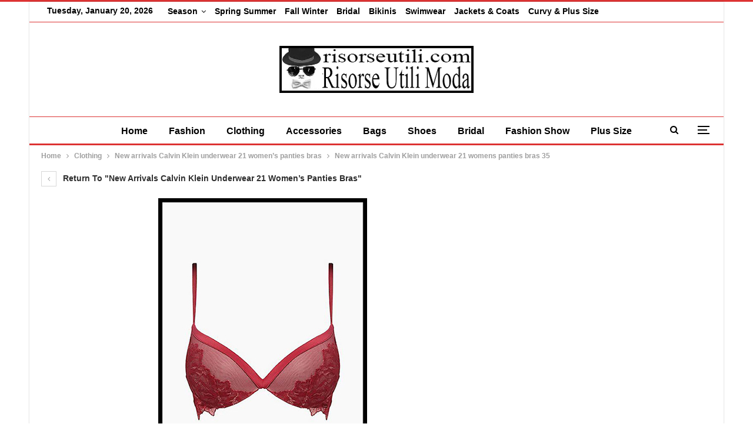

--- FILE ---
content_type: text/html; charset=UTF-8
request_url: https://www.risorseutili.com/clothing/new-arrivals-calvin-klein-underwear-21-womens-panties-bras/attachment/new-arrivals-calvin-klein-underwear-21-womens-panties-bras-35/
body_size: 12401
content:
	<!DOCTYPE html>
		<!--[if IE 8]>
	<html class="ie ie8" lang="en-GB"> <![endif]-->
	<!--[if IE 9]>
	<html class="ie ie9" lang="en-GB"> <![endif]-->
	<!--[if gt IE 9]><!-->
<html lang="en-GB"> <!--<![endif]-->
	<head>
				<meta charset="UTF-8">
		<meta http-equiv="X-UA-Compatible" content="IE=edge">
		<meta name="viewport" content="width=device-width, initial-scale=1.0">
		<link rel="pingback" href="https://www.risorseutili.com/xmlrpc.php"/>

		<meta name='robots' content='index, follow, max-image-preview:large, max-snippet:-1, max-video-preview:-1' />
	<style>img:is([sizes="auto" i], [sizes^="auto," i]) { contain-intrinsic-size: 3000px 1500px }</style>
	
	<!-- This site is optimized with the Yoast SEO plugin v24.7 - https://yoast.com/wordpress/plugins/seo/ -->
	<title>New arrivals Calvin Klein underwear 21 womens panties bras 35</title>
	<meta name="description" content="Risorse Utili Moda bags, shoes, beachwear, bridal, plus size, clothing and accessories, new collections with all big fashion shows fall winter and spring summer women and men. Since always best reviews for a trendy wardrobe." />
	<link rel="canonical" href="https://www.risorseutili.com/clothing/new-arrivals-calvin-klein-underwear-21-womens-panties-bras/attachment/new-arrivals-calvin-klein-underwear-21-womens-panties-bras-35/" />
	<meta property="og:locale" content="en_GB" />
	<meta property="og:type" content="article" />
	<meta property="og:title" content="New arrivals Calvin Klein underwear 21 womens panties bras 35" />
	<meta property="og:description" content="Risorse Utili Moda bags, shoes, beachwear, bridal, plus size, clothing and accessories, new collections with all big fashion shows fall winter and spring summer women and men. Since always best reviews for a trendy wardrobe." />
	<meta property="og:url" content="https://www.risorseutili.com/clothing/new-arrivals-calvin-klein-underwear-21-womens-panties-bras/attachment/new-arrivals-calvin-klein-underwear-21-womens-panties-bras-35/" />
	<meta property="og:site_name" content="Risorse Utili Moda" />
	<meta property="article:publisher" content="https://www.facebook.com/Useful-Fashion-Resources-Trends-Clothing-Accessories-105140424522788" />
	<meta property="og:image" content="https://www.risorseutili.com/clothing/new-arrivals-calvin-klein-underwear-21-womens-panties-bras/attachment/new-arrivals-calvin-klein-underwear-21-womens-panties-bras-35" />
	<meta property="og:image:width" content="355" />
	<meta property="og:image:height" content="540" />
	<meta property="og:image:type" content="image/jpeg" />
	<meta name="twitter:card" content="summary_large_image" />
	<meta name="twitter:site" content="@risorseutili" />
	<script type="application/ld+json" class="yoast-schema-graph">{"@context":"https://schema.org","@graph":[{"@type":"NewsArticle","@id":"https://www.risorseutili.com/clothing/new-arrivals-calvin-klein-underwear-21-womens-panties-bras/attachment/new-arrivals-calvin-klein-underwear-21-womens-panties-bras-35/#article","isPartOf":{"@id":"https://www.risorseutili.com/clothing/new-arrivals-calvin-klein-underwear-21-womens-panties-bras/attachment/new-arrivals-calvin-klein-underwear-21-womens-panties-bras-35/"},"author":{"name":"Risorseutili","@id":"https://www.risorseutili.com/#/schema/person/81421c895f4b227d2b4d1d2af353a329"},"headline":"New arrivals Calvin Klein underwear 21 womens panties bras 35","datePublished":"2020-12-03T08:43:37+00:00","mainEntityOfPage":{"@id":"https://www.risorseutili.com/clothing/new-arrivals-calvin-klein-underwear-21-womens-panties-bras/attachment/new-arrivals-calvin-klein-underwear-21-womens-panties-bras-35/"},"wordCount":16,"publisher":{"@id":"https://www.risorseutili.com/#/schema/person/81421c895f4b227d2b4d1d2af353a329"},"image":{"@id":"https://www.risorseutili.com/clothing/new-arrivals-calvin-klein-underwear-21-womens-panties-bras/attachment/new-arrivals-calvin-klein-underwear-21-womens-panties-bras-35/#primaryimage"},"thumbnailUrl":"https://www.risorseutili.com/wp-content/uploads/2020/12/New-arrivals-Calvin-Klein-underwear-21-womens-panties-bras-35.jpg","inLanguage":"en-GB"},{"@type":"WebPage","@id":"https://www.risorseutili.com/clothing/new-arrivals-calvin-klein-underwear-21-womens-panties-bras/attachment/new-arrivals-calvin-klein-underwear-21-womens-panties-bras-35/","url":"https://www.risorseutili.com/clothing/new-arrivals-calvin-klein-underwear-21-womens-panties-bras/attachment/new-arrivals-calvin-klein-underwear-21-womens-panties-bras-35/","name":"New arrivals Calvin Klein underwear 21 womens panties bras 35","isPartOf":{"@id":"https://www.risorseutili.com/#website"},"primaryImageOfPage":{"@id":"https://www.risorseutili.com/clothing/new-arrivals-calvin-klein-underwear-21-womens-panties-bras/attachment/new-arrivals-calvin-klein-underwear-21-womens-panties-bras-35/#primaryimage"},"image":{"@id":"https://www.risorseutili.com/clothing/new-arrivals-calvin-klein-underwear-21-womens-panties-bras/attachment/new-arrivals-calvin-klein-underwear-21-womens-panties-bras-35/#primaryimage"},"thumbnailUrl":"https://www.risorseutili.com/wp-content/uploads/2020/12/New-arrivals-Calvin-Klein-underwear-21-womens-panties-bras-35.jpg","datePublished":"2020-12-03T08:43:37+00:00","description":"Risorse Utili Moda bags, shoes, beachwear, bridal, plus size, clothing and accessories, new collections with all big fashion shows fall winter and spring summer women and men. Since always best reviews for a trendy wardrobe.","breadcrumb":{"@id":"https://www.risorseutili.com/clothing/new-arrivals-calvin-klein-underwear-21-womens-panties-bras/attachment/new-arrivals-calvin-klein-underwear-21-womens-panties-bras-35/#breadcrumb"},"inLanguage":"en-GB","potentialAction":[{"@type":"ReadAction","target":["https://www.risorseutili.com/clothing/new-arrivals-calvin-klein-underwear-21-womens-panties-bras/attachment/new-arrivals-calvin-klein-underwear-21-womens-panties-bras-35/"]}]},{"@type":"ImageObject","inLanguage":"en-GB","@id":"https://www.risorseutili.com/clothing/new-arrivals-calvin-klein-underwear-21-womens-panties-bras/attachment/new-arrivals-calvin-klein-underwear-21-womens-panties-bras-35/#primaryimage","url":"https://www.risorseutili.com/wp-content/uploads/2020/12/New-arrivals-Calvin-Klein-underwear-21-womens-panties-bras-35.jpg","contentUrl":"https://www.risorseutili.com/wp-content/uploads/2020/12/New-arrivals-Calvin-Klein-underwear-21-womens-panties-bras-35.jpg","width":355,"height":540,"caption":"New arrivals Calvin Klein underwear 21 womens panties bras 35"},{"@type":"BreadcrumbList","@id":"https://www.risorseutili.com/clothing/new-arrivals-calvin-klein-underwear-21-womens-panties-bras/attachment/new-arrivals-calvin-klein-underwear-21-womens-panties-bras-35/#breadcrumb","itemListElement":[{"@type":"ListItem","position":1,"name":"Risorse Utili Moda","item":"https://www.risorseutili.com/"},{"@type":"ListItem","position":2,"name":"Clothing","item":"https://www.risorseutili.com/clothing/"},{"@type":"ListItem","position":3,"name":"New arrivals Calvin Klein underwear 21 women&#8217;s panties bras","item":"https://www.risorseutili.com/clothing/new-arrivals-calvin-klein-underwear-21-womens-panties-bras/"},{"@type":"ListItem","position":4,"name":"New arrivals Calvin Klein underwear 21 womens panties bras 35"}]},{"@type":"WebSite","@id":"https://www.risorseutili.com/#website","url":"https://www.risorseutili.com/","name":"Risorse Utili Moda","description":"Risorse Utili Moda bags, shoes, beachwear, bridal, plus size, clothing and accessories, new collections with all big fashion shows fall winter and spring summer women and men. Since always best reviews for a trendy wardrobe.","publisher":{"@id":"https://www.risorseutili.com/#/schema/person/81421c895f4b227d2b4d1d2af353a329"},"alternateName":"Risorse Utili","potentialAction":[{"@type":"SearchAction","target":{"@type":"EntryPoint","urlTemplate":"https://www.risorseutili.com/?s={search_term_string}"},"query-input":{"@type":"PropertyValueSpecification","valueRequired":true,"valueName":"search_term_string"}}],"inLanguage":"en-GB"},{"@type":["Person","Organization"],"@id":"https://www.risorseutili.com/#/schema/person/81421c895f4b227d2b4d1d2af353a329","name":"Risorseutili","image":{"@type":"ImageObject","inLanguage":"en-GB","@id":"https://www.risorseutili.com/#/schema/person/image/","url":"https://www.risorseutili.com/wp-content/uploads/2023/05/risorse-utili-moda-logo.jpg","contentUrl":"https://www.risorseutili.com/wp-content/uploads/2023/05/risorse-utili-moda-logo.jpg","width":330,"height":80,"caption":"Risorseutili"},"logo":{"@id":"https://www.risorseutili.com/#/schema/person/image/"},"description":"Hello to everyone, in life I have many interests, I like: cinema, science, documentaries, sports and music. I have an open mind and I am in favor of free content on the web, I believe in altruism and mutual respect, I am a dad and a webmaster. From a few years I deal of websites which they offer reviews on look and fashion, and among thousands of things to do, i try to give great importance to photos and images for all those who follow the latest fashion trends.","sameAs":["https://www.risorseutili.com/","https://www.facebook.com/Useful-Fashion-Resources-Trends-Clothing-Accessories-105140424522788","https://www.pinterest.com/risorseutili/","https://x.com/risorseutili"]}]}</script>
	<!-- / Yoast SEO plugin. -->


<link rel="alternate" type="application/rss+xml" title="Risorse Utili Moda &raquo; Feed" href="https://www.risorseutili.com/feed/" />
<!-- www.risorseutili.com is managing ads with Advanced Ads 2.0.4 – https://wpadvancedads.com/ --><script id="risor-ready">
			window.advanced_ads_ready=function(e,a){a=a||"complete";var d=function(e){return"interactive"===a?"loading"!==e:"complete"===e};d(document.readyState)?e():document.addEventListener("readystatechange",(function(a){d(a.target.readyState)&&e()}),{once:"interactive"===a})},window.advanced_ads_ready_queue=window.advanced_ads_ready_queue||[];		</script>
		<link rel='stylesheet' id='wp-block-library-css' href='https://www.risorseutili.com/wp-includes/css/dist/block-library/style.min.css?ver=6.7.4' type='text/css' media='all' />
<style id='classic-theme-styles-inline-css' type='text/css'>
/*! This file is auto-generated */
.wp-block-button__link{color:#fff;background-color:#32373c;border-radius:9999px;box-shadow:none;text-decoration:none;padding:calc(.667em + 2px) calc(1.333em + 2px);font-size:1.125em}.wp-block-file__button{background:#32373c;color:#fff;text-decoration:none}
</style>
<style id='global-styles-inline-css' type='text/css'>
:root{--wp--preset--aspect-ratio--square: 1;--wp--preset--aspect-ratio--4-3: 4/3;--wp--preset--aspect-ratio--3-4: 3/4;--wp--preset--aspect-ratio--3-2: 3/2;--wp--preset--aspect-ratio--2-3: 2/3;--wp--preset--aspect-ratio--16-9: 16/9;--wp--preset--aspect-ratio--9-16: 9/16;--wp--preset--color--black: #000000;--wp--preset--color--cyan-bluish-gray: #abb8c3;--wp--preset--color--white: #ffffff;--wp--preset--color--pale-pink: #f78da7;--wp--preset--color--vivid-red: #cf2e2e;--wp--preset--color--luminous-vivid-orange: #ff6900;--wp--preset--color--luminous-vivid-amber: #fcb900;--wp--preset--color--light-green-cyan: #7bdcb5;--wp--preset--color--vivid-green-cyan: #00d084;--wp--preset--color--pale-cyan-blue: #8ed1fc;--wp--preset--color--vivid-cyan-blue: #0693e3;--wp--preset--color--vivid-purple: #9b51e0;--wp--preset--gradient--vivid-cyan-blue-to-vivid-purple: linear-gradient(135deg,rgba(6,147,227,1) 0%,rgb(155,81,224) 100%);--wp--preset--gradient--light-green-cyan-to-vivid-green-cyan: linear-gradient(135deg,rgb(122,220,180) 0%,rgb(0,208,130) 100%);--wp--preset--gradient--luminous-vivid-amber-to-luminous-vivid-orange: linear-gradient(135deg,rgba(252,185,0,1) 0%,rgba(255,105,0,1) 100%);--wp--preset--gradient--luminous-vivid-orange-to-vivid-red: linear-gradient(135deg,rgba(255,105,0,1) 0%,rgb(207,46,46) 100%);--wp--preset--gradient--very-light-gray-to-cyan-bluish-gray: linear-gradient(135deg,rgb(238,238,238) 0%,rgb(169,184,195) 100%);--wp--preset--gradient--cool-to-warm-spectrum: linear-gradient(135deg,rgb(74,234,220) 0%,rgb(151,120,209) 20%,rgb(207,42,186) 40%,rgb(238,44,130) 60%,rgb(251,105,98) 80%,rgb(254,248,76) 100%);--wp--preset--gradient--blush-light-purple: linear-gradient(135deg,rgb(255,206,236) 0%,rgb(152,150,240) 100%);--wp--preset--gradient--blush-bordeaux: linear-gradient(135deg,rgb(254,205,165) 0%,rgb(254,45,45) 50%,rgb(107,0,62) 100%);--wp--preset--gradient--luminous-dusk: linear-gradient(135deg,rgb(255,203,112) 0%,rgb(199,81,192) 50%,rgb(65,88,208) 100%);--wp--preset--gradient--pale-ocean: linear-gradient(135deg,rgb(255,245,203) 0%,rgb(182,227,212) 50%,rgb(51,167,181) 100%);--wp--preset--gradient--electric-grass: linear-gradient(135deg,rgb(202,248,128) 0%,rgb(113,206,126) 100%);--wp--preset--gradient--midnight: linear-gradient(135deg,rgb(2,3,129) 0%,rgb(40,116,252) 100%);--wp--preset--font-size--small: 13px;--wp--preset--font-size--medium: 20px;--wp--preset--font-size--large: 36px;--wp--preset--font-size--x-large: 42px;--wp--preset--spacing--20: 0.44rem;--wp--preset--spacing--30: 0.67rem;--wp--preset--spacing--40: 1rem;--wp--preset--spacing--50: 1.5rem;--wp--preset--spacing--60: 2.25rem;--wp--preset--spacing--70: 3.38rem;--wp--preset--spacing--80: 5.06rem;--wp--preset--shadow--natural: 6px 6px 9px rgba(0, 0, 0, 0.2);--wp--preset--shadow--deep: 12px 12px 50px rgba(0, 0, 0, 0.4);--wp--preset--shadow--sharp: 6px 6px 0px rgba(0, 0, 0, 0.2);--wp--preset--shadow--outlined: 6px 6px 0px -3px rgba(255, 255, 255, 1), 6px 6px rgba(0, 0, 0, 1);--wp--preset--shadow--crisp: 6px 6px 0px rgba(0, 0, 0, 1);}:where(.is-layout-flex){gap: 0.5em;}:where(.is-layout-grid){gap: 0.5em;}body .is-layout-flex{display: flex;}.is-layout-flex{flex-wrap: wrap;align-items: center;}.is-layout-flex > :is(*, div){margin: 0;}body .is-layout-grid{display: grid;}.is-layout-grid > :is(*, div){margin: 0;}:where(.wp-block-columns.is-layout-flex){gap: 2em;}:where(.wp-block-columns.is-layout-grid){gap: 2em;}:where(.wp-block-post-template.is-layout-flex){gap: 1.25em;}:where(.wp-block-post-template.is-layout-grid){gap: 1.25em;}.has-black-color{color: var(--wp--preset--color--black) !important;}.has-cyan-bluish-gray-color{color: var(--wp--preset--color--cyan-bluish-gray) !important;}.has-white-color{color: var(--wp--preset--color--white) !important;}.has-pale-pink-color{color: var(--wp--preset--color--pale-pink) !important;}.has-vivid-red-color{color: var(--wp--preset--color--vivid-red) !important;}.has-luminous-vivid-orange-color{color: var(--wp--preset--color--luminous-vivid-orange) !important;}.has-luminous-vivid-amber-color{color: var(--wp--preset--color--luminous-vivid-amber) !important;}.has-light-green-cyan-color{color: var(--wp--preset--color--light-green-cyan) !important;}.has-vivid-green-cyan-color{color: var(--wp--preset--color--vivid-green-cyan) !important;}.has-pale-cyan-blue-color{color: var(--wp--preset--color--pale-cyan-blue) !important;}.has-vivid-cyan-blue-color{color: var(--wp--preset--color--vivid-cyan-blue) !important;}.has-vivid-purple-color{color: var(--wp--preset--color--vivid-purple) !important;}.has-black-background-color{background-color: var(--wp--preset--color--black) !important;}.has-cyan-bluish-gray-background-color{background-color: var(--wp--preset--color--cyan-bluish-gray) !important;}.has-white-background-color{background-color: var(--wp--preset--color--white) !important;}.has-pale-pink-background-color{background-color: var(--wp--preset--color--pale-pink) !important;}.has-vivid-red-background-color{background-color: var(--wp--preset--color--vivid-red) !important;}.has-luminous-vivid-orange-background-color{background-color: var(--wp--preset--color--luminous-vivid-orange) !important;}.has-luminous-vivid-amber-background-color{background-color: var(--wp--preset--color--luminous-vivid-amber) !important;}.has-light-green-cyan-background-color{background-color: var(--wp--preset--color--light-green-cyan) !important;}.has-vivid-green-cyan-background-color{background-color: var(--wp--preset--color--vivid-green-cyan) !important;}.has-pale-cyan-blue-background-color{background-color: var(--wp--preset--color--pale-cyan-blue) !important;}.has-vivid-cyan-blue-background-color{background-color: var(--wp--preset--color--vivid-cyan-blue) !important;}.has-vivid-purple-background-color{background-color: var(--wp--preset--color--vivid-purple) !important;}.has-black-border-color{border-color: var(--wp--preset--color--black) !important;}.has-cyan-bluish-gray-border-color{border-color: var(--wp--preset--color--cyan-bluish-gray) !important;}.has-white-border-color{border-color: var(--wp--preset--color--white) !important;}.has-pale-pink-border-color{border-color: var(--wp--preset--color--pale-pink) !important;}.has-vivid-red-border-color{border-color: var(--wp--preset--color--vivid-red) !important;}.has-luminous-vivid-orange-border-color{border-color: var(--wp--preset--color--luminous-vivid-orange) !important;}.has-luminous-vivid-amber-border-color{border-color: var(--wp--preset--color--luminous-vivid-amber) !important;}.has-light-green-cyan-border-color{border-color: var(--wp--preset--color--light-green-cyan) !important;}.has-vivid-green-cyan-border-color{border-color: var(--wp--preset--color--vivid-green-cyan) !important;}.has-pale-cyan-blue-border-color{border-color: var(--wp--preset--color--pale-cyan-blue) !important;}.has-vivid-cyan-blue-border-color{border-color: var(--wp--preset--color--vivid-cyan-blue) !important;}.has-vivid-purple-border-color{border-color: var(--wp--preset--color--vivid-purple) !important;}.has-vivid-cyan-blue-to-vivid-purple-gradient-background{background: var(--wp--preset--gradient--vivid-cyan-blue-to-vivid-purple) !important;}.has-light-green-cyan-to-vivid-green-cyan-gradient-background{background: var(--wp--preset--gradient--light-green-cyan-to-vivid-green-cyan) !important;}.has-luminous-vivid-amber-to-luminous-vivid-orange-gradient-background{background: var(--wp--preset--gradient--luminous-vivid-amber-to-luminous-vivid-orange) !important;}.has-luminous-vivid-orange-to-vivid-red-gradient-background{background: var(--wp--preset--gradient--luminous-vivid-orange-to-vivid-red) !important;}.has-very-light-gray-to-cyan-bluish-gray-gradient-background{background: var(--wp--preset--gradient--very-light-gray-to-cyan-bluish-gray) !important;}.has-cool-to-warm-spectrum-gradient-background{background: var(--wp--preset--gradient--cool-to-warm-spectrum) !important;}.has-blush-light-purple-gradient-background{background: var(--wp--preset--gradient--blush-light-purple) !important;}.has-blush-bordeaux-gradient-background{background: var(--wp--preset--gradient--blush-bordeaux) !important;}.has-luminous-dusk-gradient-background{background: var(--wp--preset--gradient--luminous-dusk) !important;}.has-pale-ocean-gradient-background{background: var(--wp--preset--gradient--pale-ocean) !important;}.has-electric-grass-gradient-background{background: var(--wp--preset--gradient--electric-grass) !important;}.has-midnight-gradient-background{background: var(--wp--preset--gradient--midnight) !important;}.has-small-font-size{font-size: var(--wp--preset--font-size--small) !important;}.has-medium-font-size{font-size: var(--wp--preset--font-size--medium) !important;}.has-large-font-size{font-size: var(--wp--preset--font-size--large) !important;}.has-x-large-font-size{font-size: var(--wp--preset--font-size--x-large) !important;}
:where(.wp-block-post-template.is-layout-flex){gap: 1.25em;}:where(.wp-block-post-template.is-layout-grid){gap: 1.25em;}
:where(.wp-block-columns.is-layout-flex){gap: 2em;}:where(.wp-block-columns.is-layout-grid){gap: 2em;}
:root :where(.wp-block-pullquote){font-size: 1.5em;line-height: 1.6;}
</style>
<link rel='stylesheet' id='contact-form-7-css' href='https://www.risorseutili.com/wp-content/plugins/contact-form-7/includes/css/styles.css?ver=6.0.5' type='text/css' media='all' />
<link rel='stylesheet' id='newsletter-css' href='https://www.risorseutili.com/wp-content/plugins/newsletter/style.css?ver=8.7.5' type='text/css' media='all' />
<script type="text/javascript" src="https://www.risorseutili.com/wp-includes/js/jquery/jquery.min.js?ver=3.7.1" id="jquery-core-js"></script>
<script type="text/javascript" src="https://www.risorseutili.com/wp-includes/js/jquery/jquery-migrate.min.js?ver=3.4.1" id="jquery-migrate-js"></script>
<!--[if lt IE 9]>
<script type="text/javascript" src="https://www.risorseutili.com/wp-content/themes/publisher/includes/libs/better-framework/assets/js/html5shiv.min.js?ver=3.15.0" id="bf-html5shiv-js"></script>
<![endif]-->
<!--[if lt IE 9]>
<script type="text/javascript" src="https://www.risorseutili.com/wp-content/themes/publisher/includes/libs/better-framework/assets/js/respond.min.js?ver=3.15.0" id="bf-respond-js"></script>
<![endif]-->
<script type="text/javascript">
            document.addEventListener("DOMContentLoaded", function() {
                fetch("https://www.risorseutili.com/wp-admin/admin-ajax.php", {
                    method: "POST",
                    headers: {
                        "Content-Type": "application/x-www-form-urlencoded",
                    },
                    body: "action=increment_views&post_id=297419"
                });
            });
        </script><meta name="google-site-verification" content="LTn4Tdur0qcYu3_NbTQAeu60xww25LCIDpKvRGbdNEA" />

<meta name="msvalidate.01" content="261271C2B9E29F551CF670A5E6159C4C"/>

<meta name="p:domain_verify" content="30576ab5588c7bd7ccc695760a712915"/>

<script async defer src="//assets.pinterest.com/js/pinit.js"></script>			<link rel="shortcut icon" href="http://www.risorseutili.com/wp-content/uploads/2017/03/favicon.jpg">			<link rel="apple-touch-icon" href="http://www.risorseutili.com/wp-content/uploads/2017/03/Risorseutili-Apple-iPhone-Icon.jpg">			<link rel="apple-touch-icon" sizes="114x114" href="http://www.risorseutili.com/wp-content/uploads/2017/03/Risorseutili-Apple-iPhone-Retina-Icon.jpg">			<link rel="apple-touch-icon" sizes="72x72" href="http://www.risorseutili.com/wp-content/uploads/2017/03/Risorseutili-Apple-iPad-Icon.jpg">			<link rel="apple-touch-icon" sizes="144x144" href="http://www.risorseutili.com/wp-content/uploads/2017/03/Risorseutili-Apple-iPad-Retina-Icon.jpg"><script type="application/ld+json">{
    "@context": "http://schema.org/",
    "@type": "Organization",
    "@id": "#organization",
    "logo": {
        "@type": "ImageObject",
        "url": "https://www.risorseutili.com/wp-content/uploads/2023/05/risorse-utili-moda-logo.jpg"
    },
    "url": "https://www.risorseutili.com/",
    "name": "Risorse Utili Moda",
    "description": "Risorse Utili Moda bags, shoes, beachwear, bridal, plus size, clothing and accessories, new collections with all big fashion shows fall winter and spring summer women and men. Since always best reviews for a trendy wardrobe."
}</script>
<script type="application/ld+json">{
    "@context": "http://schema.org/",
    "@type": "WebSite",
    "name": "Risorse Utili Moda",
    "alternateName": "Risorse Utili Moda bags, shoes, beachwear, bridal, plus size, clothing and accessories, new collections with all big fashion shows fall winter and spring summer women and men. Since always best reviews for a trendy wardrobe.",
    "url": "https://www.risorseutili.com/"
}</script>
<script type="application/ld+json">{
    "@context": "http://schema.org/",
    "@type": "ImageObject",
    "headline": "New arrivals Calvin Klein underwear 21 womens panties bras 35",
    "description": "New arrivals Calvin Klein underwear 21 womens panties bras 35",
    "datePublished": "2020-12-03",
    "dateModified": "2020-12-03",
    "author": {
        "@type": "Person",
        "@id": "#person-Risorseutili",
        "name": "Risorseutili"
    },
    "image": "https://www.risorseutili.com/wp-content/uploads/2020/12/New-arrivals-Calvin-Klein-underwear-21-womens-panties-bras-35.jpg",
    "interactionStatistic": [
        {
            "@type": "InteractionCounter",
            "interactionType": "http://schema.org/CommentAction",
            "userInteractionCount": "0"
        }
    ],
    "publisher": {
        "@id": "#organization"
    },
    "mainEntityOfPage": "https://www.risorseutili.com/clothing/new-arrivals-calvin-klein-underwear-21-womens-panties-bras/attachment/new-arrivals-calvin-klein-underwear-21-womens-panties-bras-35/"
}</script>
<link rel='stylesheet' id='bf-minifed-css-1' href='https://www.risorseutili.com/wp-content/bs-booster-cache/e6e613e9dfa9d71ec5935fa320b27e72.css' type='text/css' media='all' />
<link rel='stylesheet' id='7.11.0-1742381824' href='https://www.risorseutili.com/wp-content/bs-booster-cache/29a6fb878958f94d20bed5564660757f.css' type='text/css' media='all' />
<link rel="icon" href="https://www.risorseutili.com/wp-content/uploads/2018/04/cropped-LOGO-RISORSE-UTILI-32x32.jpg" sizes="32x32" />
<link rel="icon" href="https://www.risorseutili.com/wp-content/uploads/2018/04/cropped-LOGO-RISORSE-UTILI-192x192.jpg" sizes="192x192" />
<link rel="apple-touch-icon" href="https://www.risorseutili.com/wp-content/uploads/2018/04/cropped-LOGO-RISORSE-UTILI-180x180.jpg" />
<meta name="msapplication-TileImage" content="https://www.risorseutili.com/wp-content/uploads/2018/04/cropped-LOGO-RISORSE-UTILI-270x270.jpg" />

<!-- BetterFramework Head Inline CSS -->
<style>
<a class="topbar-sign-in " data-toggle="modal" data-target="#bsLoginModal">

</style>
<!-- /BetterFramework Head Inline CSS-->
	</head>

<body class="attachment attachment-template-default single single-attachment postid-297419 attachmentid-297419 attachment-jpeg bs-theme bs-publisher bs-publisher-clean-magazine active-top-line ltr close-rh page-layout-2-col page-layout-2-col-right boxed active-sticky-sidebar main-menu-sticky-smart main-menu-full-width active-ajax-search  bs-ll-d aa-prefix-risor-" dir="ltr">
<div class="off-canvas-overlay"></div>
<div class="off-canvas-container left skin-white">
	<div class="off-canvas-inner">
		<span class="canvas-close"><i></i></span>
					<div class="off-canvas-header">
									<div class="logo">

						<a href="https://www.risorseutili.com/">
							<img src="https://www.risorseutili.com/wp-content/uploads/2017/03/Risorseutili-Apple-iPad-Icon.jpg"
							     alt="Risorse Utili Moda">
						</a>
					</div>
										<div class="site-name">Risorse Utili Moda</div>
									<div class="site-description">Risorse Utili Moda bags, shoes, beachwear, bridal, plus size, clothing and accessories, new collections with all big fashion shows fall winter and spring summer women and men. Since always best reviews for a trendy wardrobe.</div>
			</div>
						<div class="off-canvas-search">
				<form role="search" method="get" action="https://www.risorseutili.com">
					<input type="text" name="s" value=""
					       placeholder="Search...">
					<i class="fa fa-search"></i>
				</form>
			</div>
						<div class="off-canvas-menu">
				<div class="off-canvas-menu-fallback"></div>
			</div>
						<div class="off_canvas_footer">
				<div class="off_canvas_footer-info entry-content">
					<p><br data-mce-bogus="1"></p>
				</div>
			</div>
				</div>
</div>
		<div class="main-wrap content-main-wrap">
			<header id="header" class="site-header header-style-1 full-width" itemscope="itemscope" itemtype="https://schema.org/WPHeader">
		<section class="topbar topbar-style-1 hidden-xs hidden-xs">
	<div class="content-wrap">
		<div class="container">
			<div class="topbar-inner clearfix">

				
				<div class="section-menu">
						<div id="menu-top" class="menu top-menu-wrapper" role="navigation" itemscope="itemscope" itemtype="https://schema.org/SiteNavigationElement">
		<nav class="top-menu-container">

			<ul id="top-navigation" class="top-menu menu clearfix bsm-pure">
									<li id="topbar-date" class="menu-item menu-item-date">
					<span
						class="topbar-date">Tuesday, January 20, 2026</span>
					</li>
					<li id="menu-item-324562" class="menu-item menu-item-type-custom menu-item-object-custom menu-item-home menu-item-has-children better-anim-fade menu-item-324562"><a href="https://www.risorseutili.com/">Season</a>
<ul class="sub-menu">
	<li id="menu-item-324564" class="menu-item menu-item-type-custom menu-item-object-custom better-anim-fade menu-item-324564"><a href="https://www.risorseutili.com/?s=2024">2024</a></li>
	<li id="menu-item-324563" class="menu-item menu-item-type-custom menu-item-object-custom better-anim-fade menu-item-324563"><a href="https://www.risorseutili.com/?s=2023">2023</a></li>
	<li id="menu-item-284492" class="menu-item menu-item-type-custom menu-item-object-custom better-anim-fade menu-item-284492"><a href="https://www.risorseutili.com/?s=2022">2022</a></li>
	<li id="menu-item-242455" class="menu-item menu-item-type-custom menu-item-object-custom better-anim-fade menu-item-242455"><a href="https://www.risorseutili.com/?s=2021">2021</a></li>
	<li id="menu-item-324565" class="menu-item menu-item-type-custom menu-item-object-custom better-anim-fade menu-item-324565"><a href="https://www.risorseutili.com/?s=2020">2020</a></li>
	<li id="menu-item-324566" class="menu-item menu-item-type-custom menu-item-object-custom better-anim-fade menu-item-324566"><a href="https://www.risorseutili.com/?s=2019">2019</a></li>
	<li id="menu-item-324567" class="menu-item menu-item-type-custom menu-item-object-custom better-anim-fade menu-item-324567"><a href="https://www.risorseutili.com/?s=2018">2018</a></li>
	<li id="menu-item-324568" class="menu-item menu-item-type-custom menu-item-object-custom better-anim-fade menu-item-324568"><a href="https://www.risorseutili.com/?s=2017">2017</a></li>
	<li id="menu-item-324569" class="menu-item menu-item-type-custom menu-item-object-custom better-anim-fade menu-item-324569"><a href="https://www.risorseutili.com/?s=2016">2016</a></li>
	<li id="menu-item-324570" class="menu-item menu-item-type-custom menu-item-object-custom better-anim-fade menu-item-324570"><a href="https://www.risorseutili.com/?s=2015">2015</a></li>
	<li id="menu-item-324571" class="menu-item menu-item-type-custom menu-item-object-custom better-anim-fade menu-item-324571"><a href="https://www.risorseutili.com/?s=2014">2014</a></li>
	<li id="menu-item-324572" class="menu-item menu-item-type-custom menu-item-object-custom better-anim-fade menu-item-324572"><a href="https://www.risorseutili.com/?s=2013">2013</a></li>
	<li id="menu-item-324573" class="menu-item menu-item-type-custom menu-item-object-custom better-anim-fade menu-item-324573"><a href="https://www.risorseutili.com/?s=2012">2012</a></li>
</ul>
</li>
<li id="menu-item-242457" class="menu-item menu-item-type-custom menu-item-object-custom better-anim-fade menu-item-242457"><a href="https://www.risorseutili.com/?s=spring+summer">Spring Summer</a></li>
<li id="menu-item-242456" class="menu-item menu-item-type-custom menu-item-object-custom better-anim-fade menu-item-242456"><a href="https://www.risorseutili.com/?s=fall+winter">Fall Winter</a></li>
<li id="menu-item-242459" class="menu-item menu-item-type-custom menu-item-object-custom better-anim-fade menu-item-242459"><a href="https://www.risorseutili.com/?s=bridal">Bridal</a></li>
<li id="menu-item-242461" class="menu-item menu-item-type-custom menu-item-object-custom better-anim-fade menu-item-242461"><a href="https://www.risorseutili.com/?s=bikinis">Bikinis</a></li>
<li id="menu-item-280240" class="menu-item menu-item-type-custom menu-item-object-custom better-anim-fade menu-item-280240"><a href="https://www.risorseutili.com/?s=swimwear">Swimwear</a></li>
<li id="menu-item-242460" class="menu-item menu-item-type-custom menu-item-object-custom better-anim-fade menu-item-242460"><a href="https://www.risorseutili.com/?s=jackets">Jackets &#038; Coats</a></li>
<li id="menu-item-242458" class="menu-item menu-item-type-custom menu-item-object-custom better-anim-fade menu-item-242458"><a href="https://www.risorseutili.com/?s=curvy+plus+size">Curvy &#038; Plus Size</a></li>
			</ul>

		</nav>
	</div>
				</div>
			</div>
		</div>
	</div>
</section>
		<div class="header-inner">
			<div class="content-wrap">
				<div class="container">
					<div id="site-branding" class="site-branding">
	<p  id="site-title" class="logo h1 img-logo">
	<a href="https://www.risorseutili.com/" itemprop="url" rel="home">
					<img id="site-logo" src="https://www.risorseutili.com/wp-content/uploads/2023/05/risorse-utili-moda-logo.jpg"
			     alt="Risorseutili"  data-bsrjs="https://www.risorseutili.com/wp-content/uploads/2023/05/risorse-utili-moda-logo.jpg"  />

			<span class="site-title">Risorseutili - Risorse Utili Moda bags, shoes, beachwear, bridal, plus size, clothing and accessories, new collections with all big fashion shows fall winter and spring summer women and men. Since always best reviews for a trendy wardrobe.</span>
				</a>
</p>
</div><!-- .site-branding -->
				</div>

			</div>
		</div>
		<div id="menu-main" class="menu main-menu-wrapper show-search-item show-off-canvas menu-actions-btn-width-2" role="navigation" itemscope="itemscope" itemtype="https://schema.org/SiteNavigationElement">
	<div class="main-menu-inner">
		<div class="content-wrap">
			<div class="container">

				<nav class="main-menu-container">
					<ul id="main-navigation" class="main-menu menu bsm-pure clearfix">
						<li id="menu-item-242454" class="menu-item menu-item-type-custom menu-item-object-custom menu-item-home better-anim-fade menu-item-242454"><a href="https://www.risorseutili.com">Home</a></li>
<li id="menu-item-242444" class="menu-item menu-item-type-taxonomy menu-item-object-category menu-term-88396 better-anim-fade menu-item-242444"><a href="https://www.risorseutili.com/fashion/">Fashion</a></li>
<li id="menu-item-262415" class="menu-item menu-item-type-taxonomy menu-item-object-category menu-term-112169 better-anim-fade menu-item-262415"><a href="https://www.risorseutili.com/clothing/">Clothing</a></li>
<li id="menu-item-242451" class="menu-item menu-item-type-taxonomy menu-item-object-category menu-term-88397 better-anim-fade menu-item-242451"><a href="https://www.risorseutili.com/accessories/">Accessories</a></li>
<li id="menu-item-242452" class="menu-item menu-item-type-taxonomy menu-item-object-category menu-term-88404 better-anim-fade menu-item-242452"><a href="https://www.risorseutili.com/bags/">Bags</a></li>
<li id="menu-item-242453" class="menu-item menu-item-type-taxonomy menu-item-object-category menu-term-88405 better-anim-fade menu-item-242453"><a href="https://www.risorseutili.com/shoes/">Shoes</a></li>
<li id="menu-item-309544" class="menu-item menu-item-type-taxonomy menu-item-object-category menu-term-118476 better-anim-fade menu-item-309544"><a href="https://www.risorseutili.com/bridal/">Bridal</a></li>
<li id="menu-item-242450" class="menu-item menu-item-type-taxonomy menu-item-object-category menu-term-88403 better-anim-fade menu-item-242450"><a href="https://www.risorseutili.com/fashion-show/">Fashion Show</a></li>
<li id="menu-item-309545" class="menu-item menu-item-type-taxonomy menu-item-object-category menu-term-118475 better-anim-fade menu-item-309545"><a href="https://www.risorseutili.com/plus-size/">Plus Size</a></li>
<li id="menu-item-242443" class="menu-item menu-item-type-taxonomy menu-item-object-category menu-term-88395 better-anim-fade menu-item-242443"><a href="https://www.risorseutili.com/beauty-wellness/">Beauty &amp; Wellness</a></li>
<li id="menu-item-242449" class="menu-item menu-item-type-taxonomy menu-item-object-category menu-term-88402 better-anim-fade menu-item-242449"><a href="https://www.risorseutili.com/online-guide/">Online Guide</a></li>
					</ul><!-- #main-navigation -->
											<div class="menu-action-buttons width-2">
															<div class="off-canvas-menu-icon-container off-icon-left">
									<div class="off-canvas-menu-icon">
										<div class="off-canvas-menu-icon-el"></div>
									</div>
								</div>
																<div class="search-container close">
									<span class="search-handler"><i class="fa fa-search"></i></span>

									<div class="search-box clearfix">
										<form role="search" method="get" class="search-form clearfix" action="https://www.risorseutili.com">
	<input type="search" class="search-field"
	       placeholder="Search..."
	       value="" name="s"
	       title="Search for:"
	       autocomplete="off">
	<input type="submit" class="search-submit" value="Search">
</form><!-- .search-form -->
									</div>
								</div>
														</div>
										</nav><!-- .main-menu-container -->

			</div>
		</div>
	</div>
</div><!-- .menu -->	</header><!-- .header -->
	<div class="rh-header clearfix dark deferred-block-exclude">
		<div class="rh-container clearfix">

			<div class="menu-container close">
				<span class="menu-handler"><span class="lines"></span></span>
			</div><!-- .menu-container -->

			<div class="logo-container rh-img-logo">
				<a href="https://www.risorseutili.com/" itemprop="url" rel="home">
											<img src="https://www.risorseutili.com/wp-content/uploads/2023/05/risorse-utili-moda-logo.jpg"
						     alt="Risorse Utili Moda"  data-bsrjs="https://www.risorseutili.com/wp-content/uploads/2023/05/risorse-utili-moda-logo.jpg"  />				</a>
			</div><!-- .logo-container -->
		</div><!-- .rh-container -->
	</div><!-- .rh-header -->
<nav role="navigation" aria-label="Breadcrumbs" class="bf-breadcrumb clearfix bc-top-style"><div class="container bf-breadcrumb-container"><ul class="bf-breadcrumb-items" itemscope itemtype="http://schema.org/BreadcrumbList"><meta name="numberOfItems" content="4" /><meta name="itemListOrder" content="Ascending" /><li itemprop="itemListElement" itemscope itemtype="http://schema.org/ListItem" class="bf-breadcrumb-item bf-breadcrumb-begin"><a itemprop="item" href="https://www.risorseutili.com" rel="home"><span itemprop="name">Home</span></a><meta itemprop="position" content="1" /></li><li itemprop="itemListElement" itemscope itemtype="http://schema.org/ListItem" class="bf-breadcrumb-item"><a itemprop="item" href="https://www.risorseutili.com/clothing/" ><span itemprop="name">Clothing</span></a><meta itemprop="position" content="2" /></li><li itemprop="itemListElement" itemscope itemtype="http://schema.org/ListItem" class="bf-breadcrumb-item"><a itemprop="item" href="https://www.risorseutili.com/clothing/new-arrivals-calvin-klein-underwear-21-womens-panties-bras/" ><span itemprop="name">New arrivals Calvin Klein underwear 21 women&#8217;s panties bras</span></a><meta itemprop="position" content="3" /></li><li itemprop="itemListElement" itemscope itemtype="http://schema.org/ListItem" class="bf-breadcrumb-item bf-breadcrumb-end"><span itemprop="name">New arrivals Calvin Klein underwear 21 womens panties bras 35</span><meta itemprop="item" content="https://www.risorseutili.com/clothing/new-arrivals-calvin-klein-underwear-21-womens-panties-bras/attachment/new-arrivals-calvin-klein-underwear-21-womens-panties-bras-35/"/><meta itemprop="position" content="4" /></li></ul></div></nav><div class="content-wrap">
		<main id="content" class="content-container">

		<div class="container layout-2-col layout-2-col-1 layout-right-sidebar layout-bc-before">
			<div class="row main-section">
										<div class="col-sm-8 content-column">
								<article id="post-297419" class="post-297419 attachment type-attachment status-inherit  single-attachment-content">
					<div class="return-to">
				<a href="https://www.risorseutili.com/clothing/new-arrivals-calvin-klein-underwear-21-womens-panties-bras/" class="heading-typo"><i
						class="fa fa-angle-left"></i> Return to &quot;New arrivals Calvin Klein underwear 21 women&#8217;s panties bras&quot;</a>
			</div>
					<div class="single-featured">
							<a class="post-thumbnail" href="https://www.risorseutili.com/wp-content/uploads/2020/12/New-arrivals-Calvin-Klein-underwear-21-womens-panties-bras-35.jpg">
					<img src="https://www.risorseutili.com/wp-content/uploads/2020/12/New-arrivals-Calvin-Klein-underwear-21-womens-panties-bras-35.jpg"
					     alt="New arrivals Calvin Klein underwear 21 womens panties bras 35">
				</a>
						</div>

		<header class="attachment-header">
			<h1 class="attachment-title">New arrivals Calvin Klein underwear 21 womens panties bras 35</h1>		</header>

					<div class="post-summary" itemprop="about"><p>New arrivals Calvin Klein underwear 21 womens panties bras 35</p>
</div>			<div class="pagination bs-links-pagination clearfix" itemscope="itemscope" itemtype="https://schema.org/SiteNavigationElement/Pagination">
									<div
						class="newer"><a href='https://www.risorseutili.com/clothing/new-arrivals-calvin-klein-underwear-21-womens-panties-bras/attachment/new-arrivals-calvin-klein-underwear-21-womens-panties-bras-36/'>Next <i class="fa fa-angle-double-right"></i></a></div>
										<div
						class="older"><a href='https://www.risorseutili.com/clothing/new-arrivals-calvin-klein-underwear-21-womens-panties-bras/attachment/new-arrivals-calvin-klein-underwear-21-womens-panties-bras-34/'><i class="fa fa-angle-double-left"></i> Previous</a></div>
								</div>
						<div class="parent-images clearfix">
			<ul class="listing listing-attachment-siblings columns-5">
										<li class="listing-item item-297413">
							<a class="img-holder" itemprop="url" rel="bookmark"
							   href="https://www.risorseutili.com/clothing/new-arrivals-calvin-klein-underwear-21-womens-panties-bras/attachment/new-arrivals-calvin-klein-underwear-21-womens-panties-bras-29/"
								 title="New arrivals Calvin Klein underwear 21 womens panties bras 35" style="background-image: url(https://www.risorseutili.com/wp-content/uploads/2020/12/New-arrivals-Calvin-Klein-underwear-21-womens-panties-bras-29-99x150.jpg);">
								<i class="fa fa-eye"></i></a>
						</li>
												<li class="listing-item item-297414">
							<a class="img-holder" itemprop="url" rel="bookmark"
							   href="https://www.risorseutili.com/clothing/new-arrivals-calvin-klein-underwear-21-womens-panties-bras/attachment/new-arrivals-calvin-klein-underwear-21-womens-panties-bras-30/"
								 title="New arrivals Calvin Klein underwear 21 womens panties bras 35" style="background-image: url(https://www.risorseutili.com/wp-content/uploads/2020/12/New-arrivals-Calvin-Klein-underwear-21-womens-panties-bras-30-99x150.jpg);">
								<i class="fa fa-eye"></i></a>
						</li>
												<li class="listing-item item-297415">
							<a class="img-holder" itemprop="url" rel="bookmark"
							   href="https://www.risorseutili.com/clothing/new-arrivals-calvin-klein-underwear-21-womens-panties-bras/attachment/new-arrivals-calvin-klein-underwear-21-womens-panties-bras-31/"
								 title="New arrivals Calvin Klein underwear 21 womens panties bras 35" style="background-image: url(https://www.risorseutili.com/wp-content/uploads/2020/12/New-arrivals-Calvin-Klein-underwear-21-womens-panties-bras-31-99x150.jpg);">
								<i class="fa fa-eye"></i></a>
						</li>
												<li class="listing-item item-297416">
							<a class="img-holder" itemprop="url" rel="bookmark"
							   href="https://www.risorseutili.com/clothing/new-arrivals-calvin-klein-underwear-21-womens-panties-bras/attachment/new-arrivals-calvin-klein-underwear-21-womens-panties-bras-32/"
								 title="New arrivals Calvin Klein underwear 21 womens panties bras 35" style="background-image: url(https://www.risorseutili.com/wp-content/uploads/2020/12/New-arrivals-Calvin-Klein-underwear-21-womens-panties-bras-32-99x150.jpg);">
								<i class="fa fa-eye"></i></a>
						</li>
												<li class="listing-item item-297417">
							<a class="img-holder" itemprop="url" rel="bookmark"
							   href="https://www.risorseutili.com/clothing/new-arrivals-calvin-klein-underwear-21-womens-panties-bras/attachment/new-arrivals-calvin-klein-underwear-21-womens-panties-bras-33/"
								 title="New arrivals Calvin Klein underwear 21 womens panties bras 35" style="background-image: url(https://www.risorseutili.com/wp-content/uploads/2020/12/New-arrivals-Calvin-Klein-underwear-21-womens-panties-bras-33-99x150.jpg);">
								<i class="fa fa-eye"></i></a>
						</li>
												<li class="listing-item item-297418">
							<a class="img-holder" itemprop="url" rel="bookmark"
							   href="https://www.risorseutili.com/clothing/new-arrivals-calvin-klein-underwear-21-womens-panties-bras/attachment/new-arrivals-calvin-klein-underwear-21-womens-panties-bras-34/"
								 title="New arrivals Calvin Klein underwear 21 womens panties bras 35" style="background-image: url(https://www.risorseutili.com/wp-content/uploads/2020/12/New-arrivals-Calvin-Klein-underwear-21-womens-panties-bras-34-99x150.jpg);">
								<i class="fa fa-eye"></i></a>
						</li>
												<li class="listing-item listing-item-current item-297419">
							<div class="img-holder"
								 title="New arrivals Calvin Klein underwear 21 womens panties bras 35" style="background-image: url(https://www.risorseutili.com/wp-content/uploads/2020/12/New-arrivals-Calvin-Klein-underwear-21-womens-panties-bras-35-99x150.jpg);">
								<i class="fa fa-eye"></i></div>
						</li>
												<li class="listing-item item-297420">
							<a class="img-holder" itemprop="url" rel="bookmark"
							   href="https://www.risorseutili.com/clothing/new-arrivals-calvin-klein-underwear-21-womens-panties-bras/attachment/new-arrivals-calvin-klein-underwear-21-womens-panties-bras-36/"
								 title="New arrivals Calvin Klein underwear 21 womens panties bras 35" style="background-image: url(https://www.risorseutili.com/wp-content/uploads/2020/12/New-arrivals-Calvin-Klein-underwear-21-womens-panties-bras-36-99x150.jpg);">
								<i class="fa fa-eye"></i></a>
						</li>
												<li class="listing-item item-297384">
							<a class="img-holder" itemprop="url" rel="bookmark"
							   href="https://www.risorseutili.com/clothing/new-arrivals-calvin-klein-underwear-21-womens-panties-bras/attachment/new-arrivals-calvin-klein-underwear-21-womens-panties-bras/"
								 title="New arrivals Calvin Klein underwear 21 womens panties bras 35" style="background-image: url(https://www.risorseutili.com/wp-content/uploads/2020/12/New-arrivals-Calvin-Klein-underwear-21-womens-panties-bras-148x150.jpg);">
								<i class="fa fa-eye"></i></a>
						</li>
												<li class="listing-item item-297385">
							<a class="img-holder" itemprop="url" rel="bookmark"
							   href="https://www.risorseutili.com/clothing/new-arrivals-calvin-klein-underwear-21-womens-panties-bras/attachment/new-arrivals-calvin-klein-underwear-21-womens-panties-bras-1/"
								 title="New arrivals Calvin Klein underwear 21 womens panties bras 35" style="background-image: url(https://www.risorseutili.com/wp-content/uploads/2020/12/New-arrivals-Calvin-Klein-underwear-21-womens-panties-bras-1-99x150.jpg);">
								<i class="fa fa-eye"></i></a>
						</li>
												<li class="listing-item item-297386">
							<a class="img-holder" itemprop="url" rel="bookmark"
							   href="https://www.risorseutili.com/clothing/new-arrivals-calvin-klein-underwear-21-womens-panties-bras/attachment/new-arrivals-calvin-klein-underwear-21-womens-panties-bras-2/"
								 title="New arrivals Calvin Klein underwear 21 womens panties bras 35" style="background-image: url(https://www.risorseutili.com/wp-content/uploads/2020/12/New-arrivals-Calvin-Klein-underwear-21-womens-panties-bras-2-99x150.jpg);">
								<i class="fa fa-eye"></i></a>
						</li>
												<li class="listing-item item-297387">
							<a class="img-holder" itemprop="url" rel="bookmark"
							   href="https://www.risorseutili.com/clothing/new-arrivals-calvin-klein-underwear-21-womens-panties-bras/attachment/new-arrivals-calvin-klein-underwear-21-womens-panties-bras-3/"
								 title="New arrivals Calvin Klein underwear 21 womens panties bras 35" style="background-image: url(https://www.risorseutili.com/wp-content/uploads/2020/12/New-arrivals-Calvin-Klein-underwear-21-womens-panties-bras-3-99x150.jpg);">
								<i class="fa fa-eye"></i></a>
						</li>
												<li class="listing-item item-297388">
							<a class="img-holder" itemprop="url" rel="bookmark"
							   href="https://www.risorseutili.com/clothing/new-arrivals-calvin-klein-underwear-21-womens-panties-bras/attachment/new-arrivals-calvin-klein-underwear-21-womens-panties-bras-4/"
								 title="New arrivals Calvin Klein underwear 21 womens panties bras 35" style="background-image: url(https://www.risorseutili.com/wp-content/uploads/2020/12/New-arrivals-Calvin-Klein-underwear-21-womens-panties-bras-4-99x150.jpg);">
								<i class="fa fa-eye"></i></a>
						</li>
												<li class="listing-item item-297389">
							<a class="img-holder" itemprop="url" rel="bookmark"
							   href="https://www.risorseutili.com/clothing/new-arrivals-calvin-klein-underwear-21-womens-panties-bras/attachment/new-arrivals-calvin-klein-underwear-21-womens-panties-bras-5/"
								 title="New arrivals Calvin Klein underwear 21 womens panties bras 35" style="background-image: url(https://www.risorseutili.com/wp-content/uploads/2020/12/New-arrivals-Calvin-Klein-underwear-21-womens-panties-bras-5-99x150.jpg);">
								<i class="fa fa-eye"></i></a>
						</li>
												<li class="listing-item item-297390">
							<a class="img-holder" itemprop="url" rel="bookmark"
							   href="https://www.risorseutili.com/clothing/new-arrivals-calvin-klein-underwear-21-womens-panties-bras/attachment/new-arrivals-calvin-klein-underwear-21-womens-panties-bras-6/"
								 title="New arrivals Calvin Klein underwear 21 womens panties bras 35" style="background-image: url(https://www.risorseutili.com/wp-content/uploads/2020/12/New-arrivals-Calvin-Klein-underwear-21-womens-panties-bras-6-99x150.jpg);">
								<i class="fa fa-eye"></i></a>
						</li>
												<li class="listing-item item-297391">
							<a class="img-holder" itemprop="url" rel="bookmark"
							   href="https://www.risorseutili.com/clothing/new-arrivals-calvin-klein-underwear-21-womens-panties-bras/attachment/new-arrivals-calvin-klein-underwear-21-womens-panties-bras-7/"
								 title="New arrivals Calvin Klein underwear 21 womens panties bras 35" style="background-image: url(https://www.risorseutili.com/wp-content/uploads/2020/12/New-arrivals-Calvin-Klein-underwear-21-womens-panties-bras-7-99x150.jpg);">
								<i class="fa fa-eye"></i></a>
						</li>
												<li class="listing-item item-297392">
							<a class="img-holder" itemprop="url" rel="bookmark"
							   href="https://www.risorseutili.com/clothing/new-arrivals-calvin-klein-underwear-21-womens-panties-bras/attachment/new-arrivals-calvin-klein-underwear-21-womens-panties-bras-8/"
								 title="New arrivals Calvin Klein underwear 21 womens panties bras 35" style="background-image: url(https://www.risorseutili.com/wp-content/uploads/2020/12/New-arrivals-Calvin-Klein-underwear-21-womens-panties-bras-8-99x150.jpg);">
								<i class="fa fa-eye"></i></a>
						</li>
												<li class="listing-item item-297393">
							<a class="img-holder" itemprop="url" rel="bookmark"
							   href="https://www.risorseutili.com/clothing/new-arrivals-calvin-klein-underwear-21-womens-panties-bras/attachment/new-arrivals-calvin-klein-underwear-21-womens-panties-bras-9/"
								 title="New arrivals Calvin Klein underwear 21 womens panties bras 35" style="background-image: url(https://www.risorseutili.com/wp-content/uploads/2020/12/New-arrivals-Calvin-Klein-underwear-21-womens-panties-bras-9-99x150.jpg);">
								<i class="fa fa-eye"></i></a>
						</li>
												<li class="listing-item item-297394">
							<a class="img-holder" itemprop="url" rel="bookmark"
							   href="https://www.risorseutili.com/clothing/new-arrivals-calvin-klein-underwear-21-womens-panties-bras/attachment/new-arrivals-calvin-klein-underwear-21-womens-panties-bras-10/"
								 title="New arrivals Calvin Klein underwear 21 womens panties bras 35" style="background-image: url(https://www.risorseutili.com/wp-content/uploads/2020/12/New-arrivals-Calvin-Klein-underwear-21-womens-panties-bras-10-99x150.jpg);">
								<i class="fa fa-eye"></i></a>
						</li>
												<li class="listing-item item-297395">
							<a class="img-holder" itemprop="url" rel="bookmark"
							   href="https://www.risorseutili.com/clothing/new-arrivals-calvin-klein-underwear-21-womens-panties-bras/attachment/new-arrivals-calvin-klein-underwear-21-womens-panties-bras-11/"
								 title="New arrivals Calvin Klein underwear 21 womens panties bras 35" style="background-image: url(https://www.risorseutili.com/wp-content/uploads/2020/12/New-arrivals-Calvin-Klein-underwear-21-womens-panties-bras-11-99x150.jpg);">
								<i class="fa fa-eye"></i></a>
						</li>
												<li class="listing-item item-297396">
							<a class="img-holder" itemprop="url" rel="bookmark"
							   href="https://www.risorseutili.com/clothing/new-arrivals-calvin-klein-underwear-21-womens-panties-bras/attachment/new-arrivals-calvin-klein-underwear-21-womens-panties-bras-12/"
								 title="New arrivals Calvin Klein underwear 21 womens panties bras 35" style="background-image: url(https://www.risorseutili.com/wp-content/uploads/2020/12/New-arrivals-Calvin-Klein-underwear-21-womens-panties-bras-12-99x150.jpg);">
								<i class="fa fa-eye"></i></a>
						</li>
												<li class="listing-item item-297397">
							<a class="img-holder" itemprop="url" rel="bookmark"
							   href="https://www.risorseutili.com/clothing/new-arrivals-calvin-klein-underwear-21-womens-panties-bras/attachment/new-arrivals-calvin-klein-underwear-21-womens-panties-bras-13/"
								 title="New arrivals Calvin Klein underwear 21 womens panties bras 35" style="background-image: url(https://www.risorseutili.com/wp-content/uploads/2020/12/New-arrivals-Calvin-Klein-underwear-21-womens-panties-bras-13-99x150.jpg);">
								<i class="fa fa-eye"></i></a>
						</li>
												<li class="listing-item item-297398">
							<a class="img-holder" itemprop="url" rel="bookmark"
							   href="https://www.risorseutili.com/clothing/new-arrivals-calvin-klein-underwear-21-womens-panties-bras/attachment/new-arrivals-calvin-klein-underwear-21-womens-panties-bras-14/"
								 title="New arrivals Calvin Klein underwear 21 womens panties bras 35" style="background-image: url(https://www.risorseutili.com/wp-content/uploads/2020/12/New-arrivals-Calvin-Klein-underwear-21-womens-panties-bras-14-99x150.jpg);">
								<i class="fa fa-eye"></i></a>
						</li>
												<li class="listing-item item-297399">
							<a class="img-holder" itemprop="url" rel="bookmark"
							   href="https://www.risorseutili.com/clothing/new-arrivals-calvin-klein-underwear-21-womens-panties-bras/attachment/new-arrivals-calvin-klein-underwear-21-womens-panties-bras-15/"
								 title="New arrivals Calvin Klein underwear 21 womens panties bras 35" style="background-image: url(https://www.risorseutili.com/wp-content/uploads/2020/12/New-arrivals-Calvin-Klein-underwear-21-womens-panties-bras-15-99x150.jpg);">
								<i class="fa fa-eye"></i></a>
						</li>
												<li class="listing-item item-297400">
							<a class="img-holder" itemprop="url" rel="bookmark"
							   href="https://www.risorseutili.com/clothing/new-arrivals-calvin-klein-underwear-21-womens-panties-bras/attachment/new-arrivals-calvin-klein-underwear-21-womens-panties-bras-16/"
								 title="New arrivals Calvin Klein underwear 21 womens panties bras 35" style="background-image: url(https://www.risorseutili.com/wp-content/uploads/2020/12/New-arrivals-Calvin-Klein-underwear-21-womens-panties-bras-16-99x150.jpg);">
								<i class="fa fa-eye"></i></a>
						</li>
												<li class="listing-item item-297401">
							<a class="img-holder" itemprop="url" rel="bookmark"
							   href="https://www.risorseutili.com/clothing/new-arrivals-calvin-klein-underwear-21-womens-panties-bras/attachment/new-arrivals-calvin-klein-underwear-21-womens-panties-bras-17/"
								 title="New arrivals Calvin Klein underwear 21 womens panties bras 35" style="background-image: url(https://www.risorseutili.com/wp-content/uploads/2020/12/New-arrivals-Calvin-Klein-underwear-21-womens-panties-bras-17-99x150.jpg);">
								<i class="fa fa-eye"></i></a>
						</li>
												<li class="listing-item item-297402">
							<a class="img-holder" itemprop="url" rel="bookmark"
							   href="https://www.risorseutili.com/clothing/new-arrivals-calvin-klein-underwear-21-womens-panties-bras/attachment/new-arrivals-calvin-klein-underwear-21-womens-panties-bras-18/"
								 title="New arrivals Calvin Klein underwear 21 womens panties bras 35" style="background-image: url(https://www.risorseutili.com/wp-content/uploads/2020/12/New-arrivals-Calvin-Klein-underwear-21-womens-panties-bras-18-99x150.jpg);">
								<i class="fa fa-eye"></i></a>
						</li>
												<li class="listing-item item-297403">
							<a class="img-holder" itemprop="url" rel="bookmark"
							   href="https://www.risorseutili.com/clothing/new-arrivals-calvin-klein-underwear-21-womens-panties-bras/attachment/new-arrivals-calvin-klein-underwear-21-womens-panties-bras-19/"
								 title="New arrivals Calvin Klein underwear 21 womens panties bras 35" style="background-image: url(https://www.risorseutili.com/wp-content/uploads/2020/12/New-arrivals-Calvin-Klein-underwear-21-womens-panties-bras-19-99x150.jpg);">
								<i class="fa fa-eye"></i></a>
						</li>
												<li class="listing-item item-297404">
							<a class="img-holder" itemprop="url" rel="bookmark"
							   href="https://www.risorseutili.com/clothing/new-arrivals-calvin-klein-underwear-21-womens-panties-bras/attachment/new-arrivals-calvin-klein-underwear-21-womens-panties-bras-20/"
								 title="New arrivals Calvin Klein underwear 21 womens panties bras 35" style="background-image: url(https://www.risorseutili.com/wp-content/uploads/2020/12/New-arrivals-Calvin-Klein-underwear-21-womens-panties-bras-20-99x150.jpg);">
								<i class="fa fa-eye"></i></a>
						</li>
												<li class="listing-item item-297405">
							<a class="img-holder" itemprop="url" rel="bookmark"
							   href="https://www.risorseutili.com/clothing/new-arrivals-calvin-klein-underwear-21-womens-panties-bras/attachment/new-arrivals-calvin-klein-underwear-21-womens-panties-bras-21/"
								 title="New arrivals Calvin Klein underwear 21 womens panties bras 35" style="background-image: url(https://www.risorseutili.com/wp-content/uploads/2020/12/New-arrivals-Calvin-Klein-underwear-21-womens-panties-bras-21-99x150.jpg);">
								<i class="fa fa-eye"></i></a>
						</li>
												<li class="listing-item item-297406">
							<a class="img-holder" itemprop="url" rel="bookmark"
							   href="https://www.risorseutili.com/clothing/new-arrivals-calvin-klein-underwear-21-womens-panties-bras/attachment/new-arrivals-calvin-klein-underwear-21-womens-panties-bras-22/"
								 title="New arrivals Calvin Klein underwear 21 womens panties bras 35" style="background-image: url(https://www.risorseutili.com/wp-content/uploads/2020/12/New-arrivals-Calvin-Klein-underwear-21-womens-panties-bras-22-99x150.jpg);">
								<i class="fa fa-eye"></i></a>
						</li>
												<li class="listing-item item-297407">
							<a class="img-holder" itemprop="url" rel="bookmark"
							   href="https://www.risorseutili.com/clothing/new-arrivals-calvin-klein-underwear-21-womens-panties-bras/attachment/new-arrivals-calvin-klein-underwear-21-womens-panties-bras-23/"
								 title="New arrivals Calvin Klein underwear 21 womens panties bras 35" style="background-image: url(https://www.risorseutili.com/wp-content/uploads/2020/12/New-arrivals-Calvin-Klein-underwear-21-womens-panties-bras-23-99x150.jpg);">
								<i class="fa fa-eye"></i></a>
						</li>
												<li class="listing-item item-297408">
							<a class="img-holder" itemprop="url" rel="bookmark"
							   href="https://www.risorseutili.com/clothing/new-arrivals-calvin-klein-underwear-21-womens-panties-bras/attachment/new-arrivals-calvin-klein-underwear-21-womens-panties-bras-24/"
								 title="New arrivals Calvin Klein underwear 21 womens panties bras 35" style="background-image: url(https://www.risorseutili.com/wp-content/uploads/2020/12/New-arrivals-Calvin-Klein-underwear-21-womens-panties-bras-24-99x150.jpg);">
								<i class="fa fa-eye"></i></a>
						</li>
												<li class="listing-item item-297409">
							<a class="img-holder" itemprop="url" rel="bookmark"
							   href="https://www.risorseutili.com/clothing/new-arrivals-calvin-klein-underwear-21-womens-panties-bras/attachment/new-arrivals-calvin-klein-underwear-21-womens-panties-bras-25/"
								 title="New arrivals Calvin Klein underwear 21 womens panties bras 35" style="background-image: url(https://www.risorseutili.com/wp-content/uploads/2020/12/New-arrivals-Calvin-Klein-underwear-21-womens-panties-bras-25-99x150.jpg);">
								<i class="fa fa-eye"></i></a>
						</li>
												<li class="listing-item item-297410">
							<a class="img-holder" itemprop="url" rel="bookmark"
							   href="https://www.risorseutili.com/clothing/new-arrivals-calvin-klein-underwear-21-womens-panties-bras/attachment/new-arrivals-calvin-klein-underwear-21-womens-panties-bras-26/"
								 title="New arrivals Calvin Klein underwear 21 womens panties bras 35" style="background-image: url(https://www.risorseutili.com/wp-content/uploads/2020/12/New-arrivals-Calvin-Klein-underwear-21-womens-panties-bras-26-99x150.jpg);">
								<i class="fa fa-eye"></i></a>
						</li>
												<li class="listing-item item-297411">
							<a class="img-holder" itemprop="url" rel="bookmark"
							   href="https://www.risorseutili.com/clothing/new-arrivals-calvin-klein-underwear-21-womens-panties-bras/attachment/new-arrivals-calvin-klein-underwear-21-womens-panties-bras-27/"
								 title="New arrivals Calvin Klein underwear 21 womens panties bras 35" style="background-image: url(https://www.risorseutili.com/wp-content/uploads/2020/12/New-arrivals-Calvin-Klein-underwear-21-womens-panties-bras-27-99x150.jpg);">
								<i class="fa fa-eye"></i></a>
						</li>
												<li class="listing-item item-297412">
							<a class="img-holder" itemprop="url" rel="bookmark"
							   href="https://www.risorseutili.com/clothing/new-arrivals-calvin-klein-underwear-21-womens-panties-bras/attachment/new-arrivals-calvin-klein-underwear-21-womens-panties-bras-28/"
								 title="New arrivals Calvin Klein underwear 21 womens panties bras 35" style="background-image: url(https://www.risorseutili.com/wp-content/uploads/2020/12/New-arrivals-Calvin-Klein-underwear-21-womens-panties-bras-28-99x150.jpg);">
								<i class="fa fa-eye"></i></a>
						</li>
									</ul>
			</div>	</article>
						</div><!-- .content-column -->
												<div class="col-sm-4 sidebar-column sidebar-column-primary">
							<aside id="sidebar-primary-sidebar" class="sidebar" role="complementary" aria-label="Primary Sidebar Sidebar" itemscope="itemscope" itemtype="https://schema.org/WPSideBar">
	<div id="custom_html-11" class="widget_text  h-ni w-nt primary-sidebar-widget widget widget_custom_html"><div class="textwidget custom-html-widget"><script async src="https://pagead2.googlesyndication.com/pagead/js/adsbygoogle.js"></script>
<!-- Risorseutili-display -->
<ins class="adsbygoogle"
     style="display:block"
     data-ad-client="ca-pub-0089504294895927"
     data-ad-slot="4787133187"
     data-ad-format="auto"
     data-full-width-responsive="true"></ins>
<script>
     (adsbygoogle = window.adsbygoogle || []).push({});
</script></div></div><div id="custom_html-9" class="widget_text  h-ni w-nt primary-sidebar-widget widget widget_custom_html"><div class="textwidget custom-html-widget"><script async src="https://pagead2.googlesyndication.com/pagead/js/adsbygoogle.js"></script>
<!-- Risorseutili-display -->
<ins class="adsbygoogle"
     style="display:block"
     data-ad-client="ca-pub-0089504294895927"
     data-ad-slot="4787133187"
     data-ad-format="auto"
     data-full-width-responsive="true"></ins>
<script>
     (adsbygoogle = window.adsbygoogle || []).push({});
</script></div></div></aside>
						</div><!-- .primary-sidebar-column -->
									</div><!-- .main-section -->
		</div>

	</main><!-- main -->
	</div><!-- .content-wrap -->

	<footer id="site-footer" class="site-footer full-width">
		<div class="footer-widgets dark-text">
	<div class="content-wrap">
		<div class="container">
			<div class="row">
										<div class="col-sm-4">
							<aside id="sidebar-footer-1" class="sidebar" role="complementary" aria-label="Footer - Column 1 Sidebar" itemscope="itemscope" itemtype="https://schema.org/WPSideBar">
								<div id="bs-text-listing-3-4" class=" h-ni h-c h-c-dd3333 h-bg h-bg-rgba2552552550 w-t footer-widget footer-column-1 widget widget_bs-text-listing-3"><div class=" bs-listing bs-listing-listing-text-3 bs-listing-single-tab">		<p class="section-heading sh-t1 sh-s1 main-term-112169">

		
							<a href="https://www.risorseutili.com/clothing/" class="main-link">
							<span class="h-text main-term-112169">
								  Clothing							</span>
				</a>
			
		
		</p>
			<div class="listing listing-text listing-text-3 clearfix columns-1">
		<div class="post-327733 type-post format-standard has-post-thumbnail   listing-item listing-item-text listing-item-text-3 main-term-112169">
	<div class="item-inner">
		<p class="title">		<a href="https://www.risorseutili.com/clothing/new-arrivals-ovs-jeans-2023-mens-fashion-denim/" class="post-title post-url">
			New arrivals OVS jeans 2023 men&#8217;s fashion denim		</a>
		</p>	</div>
	</div >
	<div class="post-327125 type-post format-standard has-post-thumbnail   listing-item listing-item-text listing-item-text-3 main-term-112169">
	<div class="item-inner">
		<p class="title">		<a href="https://www.risorseutili.com/clothing/new-arrivals-calzedonia-leggings-2023-womens-fashion/" class="post-title post-url">
			New arrivals Calzedonia leggings 2023 women&#8217;s fashion		</a>
		</p>	</div>
	</div >
	<div class="post-327066 type-post format-standard has-post-thumbnail   listing-item listing-item-text listing-item-text-3 main-term-112169">
	<div class="item-inner">
		<p class="title">		<a href="https://www.risorseutili.com/clothing/new-arrivals-hm-t-shirts-2023-mens-fashion-clothing/" class="post-title post-url">
			New arrivals HM t-shirts 2023 men&#8217;s fashion clothing		</a>
		</p>	</div>
	</div >
	<div class="post-326996 type-post format-standard has-post-thumbnail   listing-item listing-item-text listing-item-text-3 main-term-112169">
	<div class="item-inner">
		<p class="title">		<a href="https://www.risorseutili.com/clothing/new-arrivals-hm-jeans-2023-mens-fashion-denim/" class="post-title post-url">
			New arrivals HM jeans 2023 men&#8217;s fashion denim		</a>
		</p>	</div>
	</div >
	<div class="post-326923 type-post format-standard has-post-thumbnail   listing-item listing-item-text listing-item-text-3 main-term-112169">
	<div class="item-inner">
		<p class="title">		<a href="https://www.risorseutili.com/clothing/new-arrivals-guess-t-shirts-2023-mens-fashion/" class="post-title post-url">
			New arrivals Guess t-shirts 2023 men&#8217;s fashion		</a>
		</p>	</div>
	</div >
	</div>
	</div></div><div id="bs-text-listing-3-8" class=" h-ni h-c h-c-dd3333 w-t footer-widget footer-column-1 widget widget_bs-text-listing-3"><div class=" bs-listing bs-listing-listing-text-3 bs-listing-single-tab">		<p class="section-heading sh-t1 sh-s1 main-term-88397">

		
							<a href="https://www.risorseutili.com/accessories/" class="main-link">
							<span class="h-text main-term-88397">
								 Accessories							</span>
				</a>
			
		
		</p>
			<div class="listing listing-text listing-text-3 clearfix columns-1">
		<div class="post-328953 type-post format-standard has-post-thumbnail   listing-item listing-item-text listing-item-text-3 main-term-88397">
	<div class="item-inner">
		<p class="title">		<a href="https://www.risorseutili.com/accessories/new-arrivals-verdissima-swimsuits-2024-womens-swimwear/" class="post-title post-url">
			New arrivals Verdissima swimsuits 2024 women&#8217;s swimwear		</a>
		</p>	</div>
	</div >
	<div class="post-328952 type-post format-standard has-post-thumbnail   listing-item listing-item-text listing-item-text-3 main-term-88397">
	<div class="item-inner">
		<p class="title">		<a href="https://www.risorseutili.com/accessories/new-arrivals-verdissima-bikinis-2024-womens-swimwear/" class="post-title post-url">
			New arrivals Verdissima bikinis 2024 women&#8217;s swimwear		</a>
		</p>	</div>
	</div >
	<div class="post-328951 type-post format-standard has-post-thumbnail   listing-item listing-item-text listing-item-text-3 main-term-88397">
	<div class="item-inner">
		<p class="title">		<a href="https://www.risorseutili.com/accessories/new-arrivals-triumph-swimsuits-2024-womens-swimwear/" class="post-title post-url">
			New arrivals Triumph swimsuits 2024 women&#8217;s swimwear		</a>
		</p>	</div>
	</div >
	<div class="post-328954 type-post format-standard has-post-thumbnail   listing-item listing-item-text listing-item-text-3 main-term-88397">
	<div class="item-inner">
		<p class="title">		<a href="https://www.risorseutili.com/accessories/new-arrivals-triumph-bikinis-2024-womens-swimwear/" class="post-title post-url">
			New arrivals Triumph bikinis 2024 women&#8217;s swimwear		</a>
		</p>	</div>
	</div >
	<div class="post-328885 type-post format-standard has-post-thumbnail   listing-item listing-item-text listing-item-text-3 main-term-88397">
	<div class="item-inner">
		<p class="title">		<a href="https://www.risorseutili.com/accessories/new-arrivals-guess-bikinis-2024-womens-swimwear/" class="post-title post-url">
			New arrivals Guess bikinis 2024 women&#8217;s swimwear		</a>
		</p>	</div>
	</div >
	</div>
	</div></div><div id="bs-text-listing-3-5" class=" h-ni h-c h-c-dd3333 w-t footer-widget footer-column-1 widget widget_bs-text-listing-3"><div class=" bs-listing bs-listing-listing-text-3 bs-listing-single-tab">		<p class="section-heading sh-t1 sh-s1 main-term-88396">

		
							<a href="https://www.risorseutili.com/fashion/" class="main-link">
							<span class="h-text main-term-88396">
								 Fashion							</span>
				</a>
			
		
		</p>
			<div class="listing listing-text listing-text-3 clearfix columns-1">
		<div class="post-327732 type-post format-standard has-post-thumbnail   listing-item listing-item-text listing-item-text-3 main-term-88396">
	<div class="item-inner">
		<p class="title">		<a href="https://www.risorseutili.com/fashion/new-arrivals-ovs-jeans-2023-womens-fashion-denim/" class="post-title post-url">
			New arrivals OVS jeans 2023 women&#8217;s fashion denim		</a>
		</p>	</div>
	</div >
	<div class="post-327124 type-post format-standard has-post-thumbnail   listing-item listing-item-text listing-item-text-3 main-term-88396">
	<div class="item-inner">
		<p class="title">		<a href="https://www.risorseutili.com/fashion/new-arrivals-calzedonia-jeans-2023-womens-fashion-denim/" class="post-title post-url">
			New arrivals Calzedonia jeans 2023 women&#8217;s fashion denim		</a>
		</p>	</div>
	</div >
	<div class="post-327065 type-post format-standard has-post-thumbnail   listing-item listing-item-text listing-item-text-3 main-term-88396">
	<div class="item-inner">
		<p class="title">		<a href="https://www.risorseutili.com/fashion/new-arrivals-hm-t-shirts-2023-womens-fashion/" class="post-title post-url">
			New arrivals HM t-shirts 2023 women&#8217;s fashion		</a>
		</p>	</div>
	</div >
	<div class="post-326995 type-post format-standard has-post-thumbnail   listing-item listing-item-text listing-item-text-3 main-term-88396">
	<div class="item-inner">
		<p class="title">		<a href="https://www.risorseutili.com/fashion/new-arrivals-hm-jeans-2023-womens-fashion-denim/" class="post-title post-url">
			New arrivals HM jeans 2023 women&#8217;s fashion denim		</a>
		</p>	</div>
	</div >
	<div class="post-326922 type-post format-standard has-post-thumbnail   listing-item listing-item-text listing-item-text-3 main-term-88396">
	<div class="item-inner">
		<p class="title">		<a href="https://www.risorseutili.com/fashion/new-arrivals-guess-t-shirts-2023-womens-fashion/" class="post-title post-url">
			New arrivals Guess t-shirts 2023 women&#8217;s fashion		</a>
		</p>	</div>
	</div >
	</div>
	</div></div>							</aside>
						</div>
						<div class="col-sm-4">
							<aside id="sidebar-footer-2" class="sidebar" role="complementary" aria-label="Footer - Column 2 Sidebar" itemscope="itemscope" itemtype="https://schema.org/WPSideBar">
								<div id="custom_html-12" class="widget_text  h-ni w-nt footer-widget footer-column-2 widget widget_custom_html"><div class="textwidget custom-html-widget"><script async src="https://pagead2.googlesyndication.com/pagead/js/adsbygoogle.js"></script>
<!-- Risorseutili-display -->
<ins class="adsbygoogle"
     style="display:block"
     data-ad-client="ca-pub-0089504294895927"
     data-ad-slot="4787133187"
     data-ad-format="auto"
     data-full-width-responsive="true"></ins>
<script>
     (adsbygoogle = window.adsbygoogle || []).push({});
</script></div></div>							</aside>
						</div>
						<div class="col-sm-4">
							<aside id="sidebar-footer-3" class="sidebar" role="complementary" aria-label="Footer - Column 3 Sidebar" itemscope="itemscope" itemtype="https://schema.org/WPSideBar">
								<div id="bs-text-listing-3-6" class=" h-ni h-c h-c-dd3333 w-t footer-widget footer-column-3 widget widget_bs-text-listing-3"><div class=" bs-listing bs-listing-listing-text-3 bs-listing-single-tab">		<p class="section-heading sh-t1 sh-s1 main-term-88405">

		
							<a href="https://www.risorseutili.com/shoes/" class="main-link">
							<span class="h-text main-term-88405">
								 Shoes							</span>
				</a>
			
		
		</p>
			<div class="listing listing-text listing-text-3 clearfix columns-1">
		<div class="post-327775 type-post format-standard has-post-thumbnail   listing-item listing-item-text listing-item-text-3 main-term-88405">
	<div class="item-inner">
		<p class="title">		<a href="https://www.risorseutili.com/shoes/new-arrivals-mango-shoes-2023-mens-footwear/" class="post-title post-url">
			New arrivals Mango shoes 2023 men&#8217;s footwear		</a>
		</p>	</div>
	</div >
	<div class="post-327774 type-post format-standard has-post-thumbnail   listing-item listing-item-text listing-item-text-3 main-term-88405">
	<div class="item-inner">
		<p class="title">		<a href="https://www.risorseutili.com/shoes/new-arrivals-mango-shoes-2023-womens-footwear/" class="post-title post-url">
			New arrivals Mango shoes 2023 women&#8217;s footwear		</a>
		</p>	</div>
	</div >
	<div class="post-327773 type-post format-standard has-post-thumbnail   listing-item listing-item-text listing-item-text-3 main-term-88405">
	<div class="item-inner">
		<p class="title">		<a href="https://www.risorseutili.com/shoes/new-arrivals-fendi-shoes-2023-mens-footwear/" class="post-title post-url">
			New arrivals Fendi shoes 2023 men&#8217;s footwear		</a>
		</p>	</div>
	</div >
	<div class="post-327772 type-post format-standard has-post-thumbnail   listing-item listing-item-text listing-item-text-3 main-term-88405">
	<div class="item-inner">
		<p class="title">		<a href="https://www.risorseutili.com/shoes/new-arrivals-fendi-shoes-2023-womens-footwear/" class="post-title post-url">
			New arrivals Fendi shoes 2023 women&#8217;s footwear		</a>
		</p>	</div>
	</div >
	<div class="post-327776 type-post format-standard has-post-thumbnail   listing-item listing-item-text listing-item-text-3 main-term-88405">
	<div class="item-inner">
		<p class="title">		<a href="https://www.risorseutili.com/shoes/new-arrivals-chanel-shoes-2023-womens-footwear/" class="post-title post-url">
			New arrivals Chanel shoes 2023 women&#8217;s footwear		</a>
		</p>	</div>
	</div >
	</div>
	</div></div><div id="bs-text-listing-3-7" class=" h-ni h-c h-c-dd3333 w-t footer-widget footer-column-3 widget widget_bs-text-listing-3"><div class=" bs-listing bs-listing-listing-text-3 bs-listing-single-tab">		<p class="section-heading sh-t1 sh-s1 main-term-88403">

		
							<a href="https://www.risorseutili.com/fashion-show/" class="main-link">
							<span class="h-text main-term-88403">
								 Fashion Show							</span>
				</a>
			
		
		</p>
			<div class="listing listing-text listing-text-3 clearfix columns-1">
		<div class="post-328314 type-post format-standard has-post-thumbnail   listing-item listing-item-text listing-item-text-3 main-term-88403">
	<div class="item-inner">
		<p class="title">		<a href="https://www.risorseutili.com/fashion-show/zegna-fall-winter-2024-2025-mens-fashion-show/" class="post-title post-url">
			Zegna fall winter 2024-2025 men&#8217;s fashion show		</a>
		</p>	</div>
	</div >
	<div class="post-328311 type-post format-standard has-post-thumbnail   listing-item listing-item-text listing-item-text-3 main-term-88403">
	<div class="item-inner">
		<p class="title">		<a href="https://www.risorseutili.com/fashion-show/loewe-fall-winter-2024-2025-mens-fashion-show/" class="post-title post-url">
			Loewe fall winter 2024-2025 men&#8217;s fashion show		</a>
		</p>	</div>
	</div >
	<div class="post-328305 type-post format-standard has-post-thumbnail   listing-item listing-item-text listing-item-text-3 main-term-88403">
	<div class="item-inner">
		<p class="title">		<a href="https://www.risorseutili.com/fashion-show/dolce-gabbana-fall-winter-2024-2025-mens-fashion-show/" class="post-title post-url">
			Dolce Gabbana fall winter 2024-2025 men&#8217;s fashion show		</a>
		</p>	</div>
	</div >
	<div class="post-328306 type-post format-standard has-post-thumbnail   listing-item listing-item-text listing-item-text-3 main-term-88403">
	<div class="item-inner">
		<p class="title">		<a href="https://www.risorseutili.com/fashion-show/dolce-gabbana-fall-winter-2024-2025-womens-fashion-show/" class="post-title post-url">
			Dolce Gabbana fall winter 2024-2025 women&#8217;s fashion show		</a>
		</p>	</div>
	</div >
	<div class="post-328302 type-post format-standard has-post-thumbnail   listing-item listing-item-text listing-item-text-3 main-term-88403">
	<div class="item-inner">
		<p class="title">		<a href="https://www.risorseutili.com/fashion-show/dior-fall-winter-2024-2025-mens-fashion-show/" class="post-title post-url">
			Dior fall winter 2024-2025 men&#8217;s fashion show		</a>
		</p>	</div>
	</div >
	</div>
	</div></div><div id="bs-text-listing-3-3" class=" h-ni h-c h-c-dd3333 w-t footer-widget footer-column-3 widget widget_bs-text-listing-3"><div class=" bs-listing bs-listing-listing-text-3 bs-listing-single-tab">		<p class="section-heading sh-t1 sh-s1 main-term-88404">

		
							<a href="https://www.risorseutili.com/bags/" class="main-link">
							<span class="h-text main-term-88404">
								 Bags							</span>
				</a>
			
		
		</p>
			<div class="listing listing-text listing-text-3 clearfix columns-1">
		<div class="post-326308 type-post format-standard has-post-thumbnail   listing-item listing-item-text listing-item-text-3 main-term-88404">
	<div class="item-inner">
		<p class="title">		<a href="https://www.risorseutili.com/bags/new-arrivals-sundek-bags-2023-womens-accessories/" class="post-title post-url">
			New arrivals Sundek bags 2023 women&#8217;s accessories		</a>
		</p>	</div>
	</div >
	<div class="post-326226 type-post format-standard has-post-thumbnail   listing-item listing-item-text listing-item-text-3 main-term-88404">
	<div class="item-inner">
		<p class="title">		<a href="https://www.risorseutili.com/bags/new-arrivals-desigual-bags-2023-womens-accessories/" class="post-title post-url">
			New arrivals Desigual bags 2023 women&#8217;s accessories		</a>
		</p>	</div>
	</div >
	<div class="post-326138 type-post format-standard has-post-thumbnail   listing-item listing-item-text listing-item-text-3 main-term-88404">
	<div class="item-inner">
		<p class="title">		<a href="https://www.risorseutili.com/bags/new-arrivals-motivi-bags-2023-womens-accessories/" class="post-title post-url">
			New arrivals Motivi bags 2023 women&#8217;s accessories		</a>
		</p>	</div>
	</div >
	<div class="post-325870 type-post format-standard has-post-thumbnail   listing-item listing-item-text listing-item-text-3 main-term-88404">
	<div class="item-inner">
		<p class="title">		<a href="https://www.risorseutili.com/bags/new-arrivals-guess-bags-2023-mens-accessories/" class="post-title post-url">
			New arrivals Guess bags 2023 men&#8217;s accessories		</a>
		</p>	</div>
	</div >
	<div class="post-325869 type-post format-standard has-post-thumbnail   listing-item listing-item-text listing-item-text-3 main-term-88404">
	<div class="item-inner">
		<p class="title">		<a href="https://www.risorseutili.com/bags/new-arrivals-guess-bags-2023-womens-accessories/" class="post-title post-url">
			New arrivals Guess bags 2023 women&#8217;s accessories		</a>
		</p>	</div>
	</div >
	</div>
	</div></div>							</aside>
						</div>
									</div>
		</div>
	</div>
</div>
		<div class="copy-footer">
			<div class="content-wrap">
				<div class="container">
						<div class="row">
		<div class="col-lg-12">
			<div id="menu-footer" class="menu footer-menu-wrapper" role="navigation" itemscope="itemscope" itemtype="https://schema.org/SiteNavigationElement">
				<nav class="footer-menu-container">
					<ul id="footer-navigation" class="footer-menu menu clearfix">
						<li id="menu-item-324671" class="menu-item menu-item-type-post_type menu-item-object-page better-anim-fade menu-item-324671"><a href="https://www.risorseutili.com/newsletter/">Newsletter</a></li>
<li id="menu-item-324674" class="menu-item menu-item-type-post_type menu-item-object-page better-anim-fade menu-item-324674"><a href="https://www.risorseutili.com/legal-notes-terms-use/">Legal notes and terms of use:</a></li>
<li id="menu-item-324672" class="menu-item menu-item-type-post_type menu-item-object-page better-anim-fade menu-item-324672"><a href="https://www.risorseutili.com/about-risorse-utili-moda/">About : Risorse Utili Moda</a></li>
<li id="menu-item-324675" class="menu-item menu-item-type-post_type menu-item-object-page menu-item-privacy-policy better-anim-fade menu-item-324675"><a rel="privacy-policy" href="https://www.risorseutili.com/privacy-and-cookies-policy/">Privacy And Cookies Policy</a></li>
<li id="menu-item-324676" class="menu-item menu-item-type-post_type menu-item-object-page better-anim-fade menu-item-324676"><a href="https://www.risorseutili.com/contact/">Contact</a></li>
<li id="menu-item-324677" class="menu-item menu-item-type-post_type menu-item-object-page better-anim-fade menu-item-324677"><a href="https://www.risorseutili.com/cookie-policy/">Cookie Policy</a></li>
					</ul>
				</nav>
			</div>
		</div>
	</div>
					<div class="row footer-copy-row">
						<div class="copy-1 col-lg-6 col-md-6 col-sm-6 col-xs-12">
							© 2011/2026 - Risorse Utili Moda. All Rights Reserved.						</div>
						<div class="copy-2 col-lg-6 col-md-6 col-sm-6 col-xs-12">
							Website Design: <a href="https://risorseutili.com">Risorseutili</a>						</div>
					</div>
				</div>
			</div>
		</div>
	</footer><!-- .footer -->
		</div><!-- .main-wrap -->
			<span class="back-top"><i class="fa fa-arrow-up"></i></span>

<!-- Global site tag (gtag.js) - Google Analytics -->
<script async src="https://www.googletagmanager.com/gtag/js?id=UA-8939863-11"></script>
<script>
  window.dataLayer = window.dataLayer || [];
  function gtag(){dataLayer.push(arguments);}
  gtag('js', new Date());

  gtag('config', 'UA-8939863-11');
</script><script type="text/javascript" id="publisher-theme-pagination-js-extra">
/* <![CDATA[ */
var bs_pagination_loc = {"loading":"<div class=\"bs-loading\"><div><\/div><div><\/div><div><\/div><div><\/div><div><\/div><div><\/div><div><\/div><div><\/div><div><\/div><\/div>"};
/* ]]> */
</script>
<script type="text/javascript" id="publisher-js-extra">
/* <![CDATA[ */
var publisher_theme_global_loc = {"page":{"boxed":"boxed"},"header":{"style":"style-1","boxed":"full-width"},"ajax_url":"https:\/\/www.risorseutili.com\/wp-admin\/admin-ajax.php","loading":"<div class=\"bs-loading\"><div><\/div><div><\/div><div><\/div><div><\/div><div><\/div><div><\/div><div><\/div><div><\/div><div><\/div><\/div>","translations":{"tabs_all":"All","tabs_more":"More","lightbox_expand":"Expand the image","lightbox_close":"Close"},"lightbox":{"not_classes":""},"main_menu":{"more_menu":"enable"},"top_menu":{"more_menu":"enable"},"skyscraper":{"sticky_gap":30,"sticky":false,"position":""},"share":{"more":true},"refresh_googletagads":"1","get_locale":"en-GB","notification":{"subscribe_msg":"By clicking the subscribe button you will never miss the new articles!","subscribed_msg":"You're subscribed to notifications","subscribe_btn":"Subscribe","subscribed_btn":"Unsubscribe"}};
var publisher_theme_ajax_search_loc = {"ajax_url":"https:\/\/www.risorseutili.com\/wp-admin\/admin-ajax.php","previewMarkup":"<div class=\"ajax-search-results-wrapper ajax-search-no-product ajax-search-fullwidth\">\n\t<div class=\"ajax-search-results\">\n\t\t<div class=\"ajax-ajax-posts-list\">\n\t\t\t<div class=\"clean-title heading-typo\">\n\t\t\t\t<span>Posts<\/span>\n\t\t\t<\/div>\n\t\t\t<div class=\"posts-lists\" data-section-name=\"posts\"><\/div>\n\t\t<\/div>\n\t\t<div class=\"ajax-taxonomy-list\">\n\t\t\t<div class=\"ajax-categories-columns\">\n\t\t\t\t<div class=\"clean-title heading-typo\">\n\t\t\t\t\t<span>Categories<\/span>\n\t\t\t\t<\/div>\n\t\t\t\t<div class=\"posts-lists\" data-section-name=\"categories\"><\/div>\n\t\t\t<\/div>\n\t\t\t<div class=\"ajax-tags-columns\">\n\t\t\t\t<div class=\"clean-title heading-typo\">\n\t\t\t\t\t<span>Tags<\/span>\n\t\t\t\t<\/div>\n\t\t\t\t<div class=\"posts-lists\" data-section-name=\"tags\"><\/div>\n\t\t\t<\/div>\n\t\t<\/div>\n\t<\/div>\n<\/div>","full_width":"1"};
/* ]]> */
</script>
		<div class="rh-cover noscroll gr-5 no-login-icon" >
			<span class="rh-close"></span>
			<div class="rh-panel rh-pm">
				<div class="rh-p-h">
									</div>

				<div class="rh-p-b">
										<div class="rh-c-m clearfix"><ul id="resp-navigation" class="resp-menu menu clearfix"></ul></div>

											<form role="search" method="get" class="search-form" action="https://www.risorseutili.com">
							<input type="search" class="search-field"
							       placeholder="Search..."
							       value="" name="s"
							       title="Search for:"
							       autocomplete="off">
							<input type="submit" class="search-submit" value="">
						</form>
										</div>
			</div>
					</div>
		<script type="text/javascript" src="https://www.risorseutili.com/wp-includes/js/dist/hooks.min.js?ver=4d63a3d491d11ffd8ac6" id="wp-hooks-js"></script>
<script type="text/javascript" src="https://www.risorseutili.com/wp-includes/js/dist/i18n.min.js?ver=5e580eb46a90c2b997e6" id="wp-i18n-js"></script>
<script type="text/javascript" id="wp-i18n-js-after">
/* <![CDATA[ */
wp.i18n.setLocaleData( { 'text direction\u0004ltr': [ 'ltr' ] } );
/* ]]> */
</script>
<script type="text/javascript" src="https://www.risorseutili.com/wp-content/plugins/contact-form-7/includes/swv/js/index.js?ver=6.0.5" id="swv-js"></script>
<script type="text/javascript" id="contact-form-7-js-before">
/* <![CDATA[ */
var wpcf7 = {
    "api": {
        "root": "https:\/\/www.risorseutili.com\/wp-json\/",
        "namespace": "contact-form-7\/v1"
    }
};
/* ]]> */
</script>
<script type="text/javascript" src="https://www.risorseutili.com/wp-content/plugins/contact-form-7/includes/js/index.js?ver=6.0.5" id="contact-form-7-js"></script>
<script type="text/javascript" async="async" src="https://www.risorseutili.com/wp-content/bs-booster-cache/b1faa8129669963a6f4006711360b3e2.js?ver=6.7.4" id="bs-booster-js"></script>
<script>!function(){window.advanced_ads_ready_queue=window.advanced_ads_ready_queue||[],advanced_ads_ready_queue.push=window.advanced_ads_ready;for(var d=0,a=advanced_ads_ready_queue.length;d<a;d++)advanced_ads_ready(advanced_ads_ready_queue[d])}();</script>
</body>
</html>

--- FILE ---
content_type: text/html; charset=utf-8
request_url: https://www.google.com/recaptcha/api2/aframe
body_size: 268
content:
<!DOCTYPE HTML><html><head><meta http-equiv="content-type" content="text/html; charset=UTF-8"></head><body><script nonce="PVKDP-ejuLAYT3onu91QBw">/** Anti-fraud and anti-abuse applications only. See google.com/recaptcha */ try{var clients={'sodar':'https://pagead2.googlesyndication.com/pagead/sodar?'};window.addEventListener("message",function(a){try{if(a.source===window.parent){var b=JSON.parse(a.data);var c=clients[b['id']];if(c){var d=document.createElement('img');d.src=c+b['params']+'&rc='+(localStorage.getItem("rc::a")?sessionStorage.getItem("rc::b"):"");window.document.body.appendChild(d);sessionStorage.setItem("rc::e",parseInt(sessionStorage.getItem("rc::e")||0)+1);localStorage.setItem("rc::h",'1768935032612');}}}catch(b){}});window.parent.postMessage("_grecaptcha_ready", "*");}catch(b){}</script></body></html>